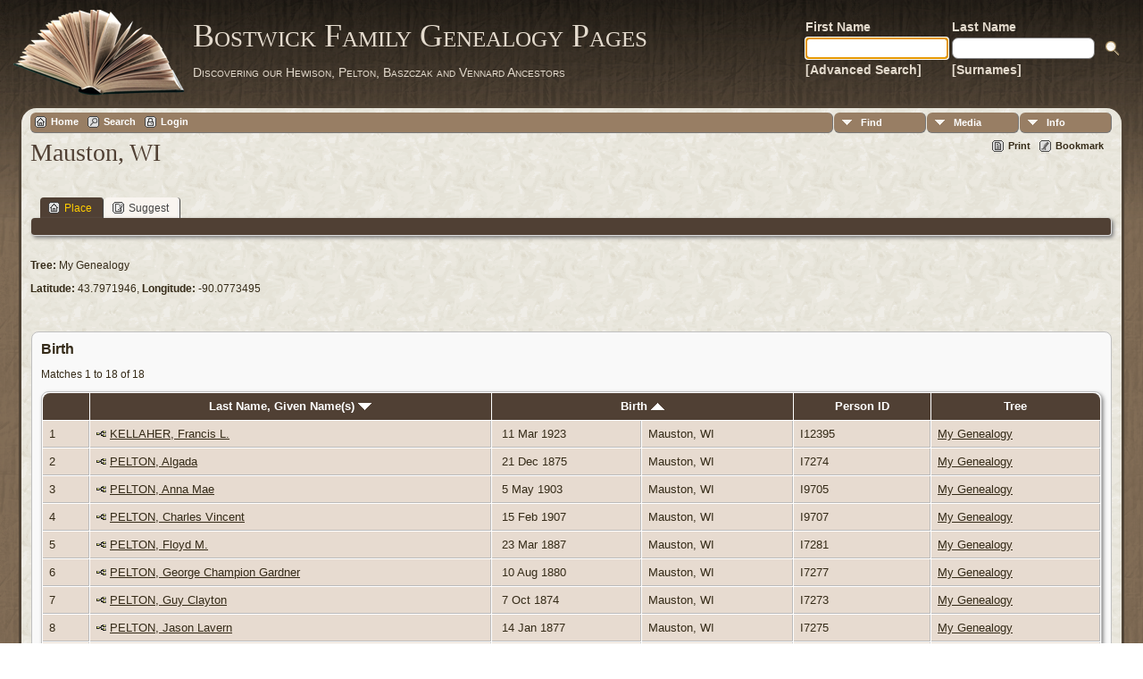

--- FILE ---
content_type: text/html;charset=ISO-8859-1
request_url: http://tilley.servehttp.com/TNG/placesearch.php?tree=bostwick&psearch=Mauston%2C+WI
body_size: 5328
content:
<!DOCTYPE html PUBLIC "-//W3C//DTD XHTML 1.0 Transitional//EN">

<html xmlns="http://www.w3.org/1999/xhtml">
<head>
<title>Mauston, WI</title>
<meta name="Keywords" content="" />
<meta name="Description" content="Mauston, WI" />
<meta http-equiv="Content-type" content="text/html; charset=ISO-8859-1" />
<meta name="robots" content="noindex,nofollow" />
<link rel="shortcut icon" href="img/public/favicon.ico" />
<link rel="mask-icon" href="img/public/safari-pinned-tab.svg" color="#5bbad5" />
<meta name="msapplication-config" content="img/public/browserconfig.xml" />
<meta name="msapplication-TileColor" content="#ffffff" />
<meta name="msapplication-TileImage" content="img/public/ms-icon-144x144.png" />
<meta name="theme-color" content="#ffffff" />
<link href="css/genstyle.css?v=14.0.1" rel="stylesheet" type="text/css" />
<link href="templates/template12/css/tngtabs2.css" rel="stylesheet" type="text/css" />
<link href="templates/template12/css/templatestyle.css?v=14.0.1" rel="stylesheet" type="text/css" />
<script src="https://code.jquery.com/jquery-3.4.1.min.js" type="text/javascript" integrity="sha384-vk5WoKIaW/vJyUAd9n/wmopsmNhiy+L2Z+SBxGYnUkunIxVxAv/UtMOhba/xskxh" crossorigin="anonymous"></script>
<script src="https://code.jquery.com/ui/1.12.1/jquery-ui.min.js" type="text/javascript" integrity="sha256-VazP97ZCwtekAsvgPBSUwPFKdrwD3unUfSGVYrahUqU=" crossorigin="anonymous"></script>
<script type="text/javascript" src="js/net.js"></script>
<link href="templates/template12/css/mytngstyle.css?v=14.0.1" rel="stylesheet" type="text/css" />
<script type="text/javascript" src="js/tngmenuhover2.js"></script>
<script type="text/javascript">
// <![CDATA[
var tnglitbox;
var share = 0;
var closeimg = "img/tng_close.gif";
var smallimage_url = 'ajx_smallimage.php?';
var cmstngpath='';
var loadingmsg = 'Loading...';
var expand_msg = "Expand";
var collapse_msg = "Collapse";
//]]>
</script>
<link rel="alternate" type="application/rss+xml" title="RSS" href="tngrss.php" />
<!-- The Next Generation of Genealogy Sitebuilding, v.14.0.1 (10 February 2023), Written by Darrin Lythgoe, 2001-2026 -->
</head>
<body id="bodytop" class="placesearch publicbody">
	<a name="top"></a>
	<div id="cb-main">
		<header class="cb-header clearfix">		
			<div class="cb-shapes">	
				<h1 class="cb-headline" data-left="25.52%">
					<a href="index.php">Bostwick Family Genealogy Pages</a>
				</h1>
				<h2 class="cb-slogan" data-left="25.52%">Discovering our Hewison, Pelton, Baszczak and Vennard Ancestors</h2>

				<div class="cb-mainimage"><img src="templates/template12/img/book.png" alt="" /></div>
			</div>
			<div class="cb-header-search-box">
				<table>
					<tr>
						<td class="cb-searchtext">
							<table>
								<tr>
									<td class="col1and2">
										<a><span class="cb-searchtext">First Name</span></a>
									</td>
									<td class="col1and2" colspan="2">
										<a><span class="cb-searchtext">Last Name</span></a>
									</td>
								</tr>
								<tr>
									<form class="cb-search" id="topsearchform" name="topsearchform" method="get" 
										action="search.php">
										<td class="col1and2">
											<input type="hidden" value="AND" name="mybool" />
											<input size="17" name="myfirstname" type="text" id="myfirstname" />
										</td><td class="col1and2">
											<input size="17" name="mylastname" type="text" id="mylastname" />
										</td><td >
											<input class="cb-search-button" type="submit" value="&nbsp;&nbsp;">
										</td>
									</form>
								</tr>
								<script>
									document.topsearchform.myfirstname.focus();
								</script>
								<tr>
									<td id="cb-header-links">
										<a href="searchform.php">[Advanced Search]</a>
									</td><td colspan="2" id="cb-header-links">
										<a href="surnames.php">[Surnames]</a>
										<br />
									</td>
								</tr>
							</table>
						</td>
					</tr>
				</table>
				
			</div>
		</header>   
		<div class="cb-sheet clearfix">
<div class="cb-tng-area"><div class="menucontainer">
<div class="innercontainer">
<ul class="tngdd  float-right" id="tngdd">
<li class="langmenu stubmenu"><br/></li>
<li><a href="#" class="menulink">Find</a>
<ul>
<li><a href="surnames.php"><span class="menu-icon" id="surnames-icon"></span> <span class="menu-label">Surnames</span></a></li>
<li><a href="firstnames.php"><span class="menu-icon" id="firstnames-icon"></span> <span class="menu-label">First Names</span></a></li>
<li><a href="searchform.php"><span class="menu-icon" id="search-icon"></span> <span class="menu-label">Search People</span></a></li>
<li><a href="famsearchform.php"><span class="menu-icon" id="fsearch-icon"></span> <span class="menu-label">Search Families</span></a></li>
<li><a href="searchsite.php"><span class="menu-icon" id="searchsite-icon"></span> <span class="menu-label">Search Site</span></a></li>
<li><a href="places.php"><span class="menu-icon" id="places-icon"></span> <span class="menu-label">Places</span></a></li>
<li><a href="anniversaries.php"><span class="menu-icon" id="dates-icon"></span> <span class="menu-label">Dates</span></a></li>
<li><a href="calendar.php?m=01"><span class="menu-icon" id="calendar-icon"></span> <span class="menu-label">Calendar</span></a></li>
<li><a href="cemeteries.php"><span class="menu-icon" id="cemeteries-icon"></span> <span class="menu-label">Cemeteries</span></a></li>
<li><a href="bookmarks.php"><span class="menu-icon" id="bookmarks-icon"></span> <span class="menu-label">Bookmarks</span></a></li>
</ul>
</li>
<li><a href="#" class="menulink">Media</a>
<ul>
<li><a href="browsemedia.php?mediatypeID=photos"><span class="menu-icon" id="photos-icon"></span> <span class="menu-label">Photos</span></a></li>
<li><a href="browsemedia.php?mediatypeID=documents"><span class="menu-icon" id="documents-icon"></span> <span class="menu-label">Documents</span></a></li>
<li><a href="browsemedia.php?mediatypeID=headstones"><span class="menu-icon" id="headstones-icon"></span> <span class="menu-label">Headstones</span></a></li>
<li><a href="browsemedia.php?mediatypeID=histories"><span class="menu-icon" id="histories-icon"></span> <span class="menu-label">Histories</span></a></li>
<li><a href="browsemedia.php?mediatypeID=recordings"><span class="menu-icon" id="recordings-icon"></span> <span class="menu-label">Recordings</span></a></li>
<li><a href="browsemedia.php?mediatypeID=videos"><span class="menu-icon" id="videos-icon"></span> <span class="menu-label">Videos</span></a></li>
<li><a href="browsemedia.php"><span class="menu-icon" id="media-icon"></span> <span class="menu-label">All Media</span></a></li>
</ul>
</li>
<li><a href="#" class="menulink">Info</a>
<ul class="last">
<li><a href="whatsnew.php"><span class="menu-icon" id="whatsnew-icon"></span> <span class="menu-label">What's New</span></a></li>
<li><a href="mostwanted.php"><span class="menu-icon" id="mw-icon"></span> <span class="menu-label">Most Wanted</span></a></li>
<li><a href="reports.php"><span class="menu-icon" id="reports-icon"></span> <span class="menu-label">Reports</span></a></li>
<li><a href="statistics.php"><span class="menu-icon" id="stats-icon"></span> <span class="menu-label">Statistics</span></a></li>
<li><a href="browsetrees.php"><span class="menu-icon" id="trees-icon"></span> <span class="menu-label">Trees</span></a></li>
<li><a href="browsebranches.php"><span class="menu-icon" id="branches-icon"></span> <span class="menu-label">Branches</span></a></li>
<li><a href="browsenotes.php"><span class="menu-icon" id="notes-icon"></span> <span class="menu-label">Notes</span></a></li>
<li><a href="browsesources.php"><span class="menu-icon" id="sources-icon"></span> <span class="menu-label">Sources</span></a></li>
<li><a href="browserepos.php"><span class="menu-icon" id="repos-icon"></span> <span class="menu-label">Repositories</span></a></li>
<li><a href="browse_dna_tests.php"><span class="menu-icon" id="dna-icon"></span> <span class="menu-label">DNA Tests</span></a></li>
<li><a href="suggest.php?page=Mauston%2C+WI"><span class="menu-icon" id="contact-icon"></span> <span class="menu-label">Contact Us</span></a></li>
</ul>
</li>
</ul>
<div class="icons">
 <a href="http://tilley.servehttp.com/joomla3"    title="Home" class="tngsmallicon" id="home-smicon">Home</a>
 <a href="searchform.php" onclick="return openSearch();"   title="Search" class="tngsmallicon" id="search-smicon">Search</a>
 <a href="#" onclick="return openLogin('ajx_login.php?p=');"   title="Login" class="tngsmallicon" id="log-smicon">Login</a>
&nbsp;
</div>
</div>
</div>
<div id="searchdrop" class="slidedown" style="display:none;"><a href="#" onclick="jQuery('#searchdrop').slideUp(200);return false;" style="float:right"><img src="img/tng_close.gif" alt=""/></a><span class="subhead"><strong>Search</strong> | <a href="searchform.php">Advanced Search</a> | <a href="famsearchform.php">Search Families</a> | <a href="searchsite.php">Search Site</a></span><br/><br/><form action="search.php" method="get">

<label for="searchfirst">First Name: </label><input type="text" name="myfirstname" id="searchfirst"/> &nbsp;
<label for="searchlast">Last Name: </label><input type="text" name="mylastname" id="searchlast"/> &nbsp;
<label for="searchid">ID: </label><input type="text" class="veryshortfield" name="mypersonid" id="searchid"/> &nbsp;
<input type="hidden" name="idqualify" value="equals"/>
<input type="submit" value="Search"/></form></div><div class="icons-rt"> <a href="#" onclick="newwindow=window.open('/TNG/placesearch.php?tree=bostwick&amp;psearch=Mauston%2C+WI&amp;tngprint=1','tngprint','width=850,height=600,status=no,resizable=yes,scrollbars=yes'); newwindow.focus(); return false;"  rel="nofollow" title="Print" class="tngsmallicon" id="print-smicon">Print</a>
 <a href="#" onclick="tnglitbox = new LITBox('ajx_addbookmark.php?p=',{width:350,height:100}); return false;"   title="Bookmark" class="tngsmallicon" id="bmk-smicon">Bookmark</a>
</div>
<script type="text/javascript">var tngdd=new tngdd.dd("tngdd");tngdd.init("tngdd","menuhover");</script>
<h1 class="header fn" id="nameheader" style="margin-bottom:5px">Mauston, WI</h1><br clear="all" /><br />
<div id="tngmenu">
<ul id="tngnav">
<li><a id="a0" href="placesearch.php?psearch=Mauston, WI&amp;tree=bostwick" class="here"><span class="tngsmallicon2" id="place-smicon"></span>Place</a></li>
<li><a id="a1" href="suggest.php?enttype=L&amp;ID=Mauston%2C+WI&amp;tree=bostwick"><span class="tngsmallicon2" id="sugg-smicon"></span>Suggest</a></li>
</ul>
</div>
<div id="pub-innermenu" class="fieldnameback fieldname smaller rounded4">
&nbsp;
</div><br/>
<p><strong>Tree:</strong> My Genealogy</p>
<p><strong>Latitude:</strong> 43.7971946, <strong>Longitude:</strong> -90.0773495</p><br /><br/>
<div class="titlebox">
<span class="subhead"><strong>Birth</strong></span><br /><p>Matches 1 to 18 of 18</p>
	<table cellpadding="3" cellspacing="1" border="0" width="100%" class="thfixed whiteback normal">
		<tr>
			<th class="fieldnameback"><span class="fieldname">&nbsp;</span></th>
			<th class="fieldnameback"><span class="fieldname nw">&nbsp;<b><a href="placesearch.php?tree=bostwick&psearch=Mauston%2C+WI&amp;order=nameup" class="lightlink">Last Name, Given Name(s) <img src="img/tng_sort_desc.gif" width="15" height="8" border="0" alt="" /></a></b>&nbsp;</span></th>
			<th class="fieldnameback" colspan="2"><span class="fieldname">&nbsp;<b><a href="placesearch.php?tree=bostwick&psearch=Mauston%2C+WI&amp;order=date" class="lightlink">Birth <img src="img/tng_sort_asc.gif" width="15" height="8" border="0" alt="" /></a></b>&nbsp;</span></th>
			<th class="fieldnameback"><span class="fieldname nw">&nbsp;<b>Person ID</b>&nbsp;</span></th>
			<th class="fieldnameback"><span class="fieldname">&nbsp;<b>Tree</b>&nbsp;</span></th>
		</tr>

<tr><td class="databack"><span class="normal">1</span></td>
<td class="databack"><span class="normal"><a href="pedigree.php?personID=I12395&amp;tree=bostwick"><img src="img/Chart.gif" border="0" width="11" height="10" alt="" /></a> <a href="getperson.php?personID=I12395&amp;tree=bostwick">KELLAHER, Francis L.</a>&nbsp;</span></td><td class="databack"><span class="normal">&nbsp;11 Mar 1923</span></td><td class="databack"><span class="normal">Mauston, WI&nbsp;</span></td><td class="databack"><span class="normal">I12395 </span></td><td class="databack"><span class="normal"><a href="showtree.php?tree=bostwick">My Genealogy</a>&nbsp;</span></td></tr>
<tr><td class="databack"><span class="normal">2</span></td>
<td class="databack"><span class="normal"><a href="pedigree.php?personID=I7274&amp;tree=bostwick"><img src="img/Chart.gif" border="0" width="11" height="10" alt="" /></a> <a href="getperson.php?personID=I7274&amp;tree=bostwick">PELTON, Algada</a>&nbsp;</span></td><td class="databack"><span class="normal">&nbsp;21 Dec 1875</span></td><td class="databack"><span class="normal">Mauston, WI&nbsp;</span></td><td class="databack"><span class="normal">I7274 </span></td><td class="databack"><span class="normal"><a href="showtree.php?tree=bostwick">My Genealogy</a>&nbsp;</span></td></tr>
<tr><td class="databack"><span class="normal">3</span></td>
<td class="databack"><span class="normal"><a href="pedigree.php?personID=I9705&amp;tree=bostwick"><img src="img/Chart.gif" border="0" width="11" height="10" alt="" /></a> <a href="getperson.php?personID=I9705&amp;tree=bostwick">PELTON, Anna Mae</a>&nbsp;</span></td><td class="databack"><span class="normal">&nbsp;5 May 1903</span></td><td class="databack"><span class="normal">Mauston, WI&nbsp;</span></td><td class="databack"><span class="normal">I9705 </span></td><td class="databack"><span class="normal"><a href="showtree.php?tree=bostwick">My Genealogy</a>&nbsp;</span></td></tr>
<tr><td class="databack"><span class="normal">4</span></td>
<td class="databack"><span class="normal"><a href="pedigree.php?personID=I9707&amp;tree=bostwick"><img src="img/Chart.gif" border="0" width="11" height="10" alt="" /></a> <a href="getperson.php?personID=I9707&amp;tree=bostwick">PELTON, Charles Vincent</a>&nbsp;</span></td><td class="databack"><span class="normal">&nbsp;15 Feb 1907</span></td><td class="databack"><span class="normal">Mauston, WI&nbsp;</span></td><td class="databack"><span class="normal">I9707 </span></td><td class="databack"><span class="normal"><a href="showtree.php?tree=bostwick">My Genealogy</a>&nbsp;</span></td></tr>
<tr><td class="databack"><span class="normal">5</span></td>
<td class="databack"><span class="normal"><a href="pedigree.php?personID=I7281&amp;tree=bostwick"><img src="img/Chart.gif" border="0" width="11" height="10" alt="" /></a> <a href="getperson.php?personID=I7281&amp;tree=bostwick">PELTON, Floyd M.</a>&nbsp;</span></td><td class="databack"><span class="normal">&nbsp;23 Mar 1887</span></td><td class="databack"><span class="normal">Mauston, WI&nbsp;</span></td><td class="databack"><span class="normal">I7281 </span></td><td class="databack"><span class="normal"><a href="showtree.php?tree=bostwick">My Genealogy</a>&nbsp;</span></td></tr>
<tr><td class="databack"><span class="normal">6</span></td>
<td class="databack"><span class="normal"><a href="pedigree.php?personID=I7277&amp;tree=bostwick"><img src="img/Chart.gif" border="0" width="11" height="10" alt="" /></a> <a href="getperson.php?personID=I7277&amp;tree=bostwick">PELTON, George Champion Gardner</a>&nbsp;</span></td><td class="databack"><span class="normal">&nbsp;10 Aug 1880</span></td><td class="databack"><span class="normal">Mauston, WI&nbsp;</span></td><td class="databack"><span class="normal">I7277 </span></td><td class="databack"><span class="normal"><a href="showtree.php?tree=bostwick">My Genealogy</a>&nbsp;</span></td></tr>
<tr><td class="databack"><span class="normal">7</span></td>
<td class="databack"><span class="normal"><a href="pedigree.php?personID=I7273&amp;tree=bostwick"><img src="img/Chart.gif" border="0" width="11" height="10" alt="" /></a> <a href="getperson.php?personID=I7273&amp;tree=bostwick">PELTON, Guy Clayton</a>&nbsp;</span></td><td class="databack"><span class="normal">&nbsp;7 Oct 1874</span></td><td class="databack"><span class="normal">Mauston, WI&nbsp;</span></td><td class="databack"><span class="normal">I7273 </span></td><td class="databack"><span class="normal"><a href="showtree.php?tree=bostwick">My Genealogy</a>&nbsp;</span></td></tr>
<tr><td class="databack"><span class="normal">8</span></td>
<td class="databack"><span class="normal"><a href="pedigree.php?personID=I7275&amp;tree=bostwick"><img src="img/Chart.gif" border="0" width="11" height="10" alt="" /></a> <a href="getperson.php?personID=I7275&amp;tree=bostwick">PELTON, Jason Lavern</a>&nbsp;</span></td><td class="databack"><span class="normal">&nbsp;14 Jan 1877</span></td><td class="databack"><span class="normal">Mauston, WI&nbsp;</span></td><td class="databack"><span class="normal">I7275 </span></td><td class="databack"><span class="normal"><a href="showtree.php?tree=bostwick">My Genealogy</a>&nbsp;</span></td></tr>
<tr><td class="databack"><span class="normal">9</span></td>
<td class="databack"><span class="normal"><a href="pedigree.php?personID=I7272&amp;tree=bostwick"><img src="img/Chart.gif" border="0" width="11" height="10" alt="" /></a> <a href="getperson.php?personID=I7272&amp;tree=bostwick">PELTON, John</a>&nbsp;</span></td><td class="databack"><span class="normal">&nbsp;17 Mar 1873</span></td><td class="databack"><span class="normal">Mauston, WI&nbsp;</span></td><td class="databack"><span class="normal">I7272 </span></td><td class="databack"><span class="normal"><a href="showtree.php?tree=bostwick">My Genealogy</a>&nbsp;</span></td></tr>
<tr><td class="databack"><span class="normal">10</span></td>
<td class="databack"><span class="normal"><a href="pedigree.php?personID=I7279&amp;tree=bostwick"><img src="img/Chart.gif" border="0" width="11" height="10" alt="" /></a> <a href="getperson.php?personID=I7279&amp;tree=bostwick">PELTON, Laveta Roseta</a>&nbsp;</span></td><td class="databack"><span class="normal">&nbsp;19 Dec 1881</span></td><td class="databack"><span class="normal">Mauston, WI&nbsp;</span></td><td class="databack"><span class="normal">I7279 </span></td><td class="databack"><span class="normal"><a href="showtree.php?tree=bostwick">My Genealogy</a>&nbsp;</span></td></tr>
<tr><td class="databack"><span class="normal">11</span></td>
<td class="databack"><span class="normal"><a href="pedigree.php?personID=I7280&amp;tree=bostwick"><img src="img/Chart.gif" border="0" width="11" height="10" alt="" /></a> <a href="getperson.php?personID=I7280&amp;tree=bostwick">PELTON, Mernie D.</a>&nbsp;</span></td><td class="databack"><span class="normal">&nbsp;27 Sep 1885</span></td><td class="databack"><span class="normal">Mauston, WI&nbsp;</span></td><td class="databack"><span class="normal">I7280 </span></td><td class="databack"><span class="normal"><a href="showtree.php?tree=bostwick">My Genealogy</a>&nbsp;</span></td></tr>
<tr><td class="databack"><span class="normal">12</span></td>
<td class="databack"><span class="normal"><a href="pedigree.php?personID=I7276&amp;tree=bostwick"><img src="img/Chart.gif" border="0" width="11" height="10" alt="" /></a> <a href="getperson.php?personID=I7276&amp;tree=bostwick">PELTON, Nellie K.</a>&nbsp;</span></td><td class="databack"><span class="normal">&nbsp;9 Sep 1878</span></td><td class="databack"><span class="normal">Mauston, WI&nbsp;</span></td><td class="databack"><span class="normal">I7276 </span></td><td class="databack"><span class="normal"><a href="showtree.php?tree=bostwick">My Genealogy</a>&nbsp;</span></td></tr>
<tr><td class="databack"><span class="normal">13</span></td>
<td class="databack"><span class="normal"><a href="pedigree.php?personID=I9702&amp;tree=bostwick"><img src="img/Chart.gif" border="0" width="11" height="10" alt="" /></a> <a href="getperson.php?personID=I9702&amp;tree=bostwick">PELTON, Norman Jason</a>&nbsp;</span></td><td class="databack"><span class="normal">&nbsp;7 Feb 1913</span></td><td class="databack"><span class="normal">Mauston, WI&nbsp;</span></td><td class="databack"><span class="normal">I9702 </span></td><td class="databack"><span class="normal"><a href="showtree.php?tree=bostwick">My Genealogy</a>&nbsp;</span></td></tr>
<tr><td class="databack"><span class="normal">14</span></td>
<td class="databack"><span class="normal"><a href="pedigree.php?personID=I12388&amp;tree=bostwick"><img src="img/Chart.gif" border="0" width="11" height="10" alt="" /></a> <a href="getperson.php?personID=I12388&amp;tree=bostwick">PELTON, Robert Dale</a>&nbsp;</span></td><td class="databack"><span class="normal">&nbsp;10 Jul 1935</span></td><td class="databack"><span class="normal">Mauston, WI&nbsp;</span></td><td class="databack"><span class="normal">I12388 </span></td><td class="databack"><span class="normal"><a href="showtree.php?tree=bostwick">My Genealogy</a>&nbsp;</span></td></tr>
<tr><td class="databack"><span class="normal">15</span></td>
<td class="databack"><span class="normal"><a href="pedigree.php?personID=I7278&amp;tree=bostwick"><img src="img/Chart.gif" border="0" width="11" height="10" alt="" /></a> <a href="getperson.php?personID=I7278&amp;tree=bostwick">PELTON, Savatah R.</a>&nbsp;</span></td><td class="databack"><span class="normal">&nbsp;19 Dec 1881</span></td><td class="databack"><span class="normal">Mauston, WI&nbsp;</span></td><td class="databack"><span class="normal">I7278 </span></td><td class="databack"><span class="normal"><a href="showtree.php?tree=bostwick">My Genealogy</a>&nbsp;</span></td></tr>
<tr><td class="databack"><span class="normal">16</span></td>
<td class="databack"><span class="normal"><a href="pedigree.php?personID=I9706&amp;tree=bostwick"><img src="img/Chart.gif" border="0" width="11" height="10" alt="" /></a> <a href="getperson.php?personID=I9706&amp;tree=bostwick">PELTON, Thomas Francis Merlin</a>&nbsp;</span></td><td class="databack"><span class="normal">&nbsp;25 Jan 1905</span></td><td class="databack"><span class="normal">Mauston, WI&nbsp;</span></td><td class="databack"><span class="normal">I9706 </span></td><td class="databack"><span class="normal"><a href="showtree.php?tree=bostwick">My Genealogy</a>&nbsp;</span></td></tr>
<tr><td class="databack"><span class="normal">17</span></td>
<td class="databack"><span class="normal"><a href="pedigree.php?personID=I9710&amp;tree=bostwick"><img src="img/Chart.gif" border="0" width="11" height="10" alt="" /></a> <a href="getperson.php?personID=I9710&amp;tree=bostwick">PERRY, Jason Arlo</a>&nbsp;</span></td><td class="databack"><span class="normal">&nbsp;12 Feb 1903</span></td><td class="databack"><span class="normal">Mauston, WI&nbsp;</span></td><td class="databack"><span class="normal">I9710 </span></td><td class="databack"><span class="normal"><a href="showtree.php?tree=bostwick">My Genealogy</a>&nbsp;</span></td></tr>
<tr><td class="databack"><span class="normal">18</span></td>
<td class="databack"><span class="normal"><a href="pedigree.php?personID=I12379&amp;tree=bostwick"><img src="img/Chart.gif" border="0" width="11" height="10" alt="" /></a> <a href="getperson.php?personID=I12379&amp;tree=bostwick">STACKMAN, David R.</a>&nbsp;</span></td><td class="databack"><span class="normal">&nbsp;24 Mar 1904</span></td><td class="databack"><span class="normal">Mauston, WI&nbsp;</span></td><td class="databack"><span class="normal">I12379 </span></td><td class="databack"><span class="normal"><a href="showtree.php?tree=bostwick">My Genealogy</a>&nbsp;</span></td></tr>

	</table>

</div>
<br/>
<div class="titlebox">
<span class="subhead"><strong>Death</strong></span><br /><p>Matches 1 to 17 of 17</p>
	<table cellpadding="3" cellspacing="1" border="0" width="100%" class="thfixed whiteback normal">
		<tr>
			<th class="fieldnameback"><span class="fieldname">&nbsp;</span></th>
			<th class="fieldnameback"><span class="fieldname nw">&nbsp;<b><a href="placesearch.php?tree=bostwick&psearch=Mauston%2C+WI&amp;order=nameup" class="lightlink">Last Name, Given Name(s) <img src="img/tng_sort_desc.gif" width="15" height="8" border="0" alt="" /></a></b>&nbsp;</span></th>
			<th class="fieldnameback" colspan="2"><span class="fieldname">&nbsp;<b><a href="placesearch.php?tree=bostwick&psearch=Mauston%2C+WI&amp;order=date" class="lightlink">Death <img src="img/tng_sort_asc.gif" width="15" height="8" border="0" alt="" /></a></b>&nbsp;</span></th>
			<th class="fieldnameback"><span class="fieldname nw">&nbsp;<b>Person ID</b>&nbsp;</span></th>
			<th class="fieldnameback"><span class="fieldname">&nbsp;<b>Tree</b>&nbsp;</span></th>
		</tr>

<tr><td class="databack"><span class="normal">1</span></td>
<td class="databack"><span class="normal"><a href="pedigree.php?personID=I9703&amp;tree=bostwick"><img src="img/Chart.gif" border="0" width="11" height="10" alt="" /></a> <a href="getperson.php?personID=I9703&amp;tree=bostwick">FOX, Lillie Agnella</a>&nbsp;</span></td><td class="databack"><span class="normal">&nbsp;26 Oct 1967</span></td><td class="databack"><span class="normal">Mauston, WI&nbsp;</span></td><td class="databack"><span class="normal">I9703 </span></td><td class="databack"><span class="normal"><a href="showtree.php?tree=bostwick">My Genealogy</a>&nbsp;</span></td></tr>
<tr><td class="databack"><span class="normal">2</span></td>
<td class="databack"><span class="normal"><a href="pedigree.php?personID=I9698&amp;tree=bostwick"><img src="img/Chart.gif" border="0" width="11" height="10" alt="" /></a> <a href="getperson.php?personID=I9698&amp;tree=bostwick">HERRIOT, Mary Amelia</a>&nbsp;</span></td><td class="databack"><span class="normal">&nbsp;3 Apr 1954</span></td><td class="databack"><span class="normal">Mauston, WI&nbsp;</span></td><td class="databack"><span class="normal">I9698 </span></td><td class="databack"><span class="normal"><a href="showtree.php?tree=bostwick">My Genealogy</a>&nbsp;</span></td></tr>
<tr><td class="databack"><span class="normal">3</span></td>
<td class="databack"><span class="normal"><a href="pedigree.php?personID=I12380&amp;tree=bostwick"><img src="img/Chart.gif" border="0" width="11" height="10" alt="" /></a> <a href="getperson.php?personID=I12380&amp;tree=bostwick">MOORE, Esther Eleanor</a>&nbsp;</span></td><td class="databack"><span class="normal">&nbsp;11 Dec 1980</span></td><td class="databack"><span class="normal">Mauston, WI&nbsp;</span></td><td class="databack"><span class="normal">I12380 </span></td><td class="databack"><span class="normal"><a href="showtree.php?tree=bostwick">My Genealogy</a>&nbsp;</span></td></tr>
<tr><td class="databack"><span class="normal">4</span></td>
<td class="databack"><span class="normal"><a href="pedigree.php?personID=I7274&amp;tree=bostwick"><img src="img/Chart.gif" border="0" width="11" height="10" alt="" /></a> <a href="getperson.php?personID=I7274&amp;tree=bostwick">PELTON, Algada</a>&nbsp;</span></td><td class="databack"><span class="normal">&nbsp;21 Aug 1876</span></td><td class="databack"><span class="normal">Mauston, WI&nbsp;</span></td><td class="databack"><span class="normal">I7274 </span></td><td class="databack"><span class="normal"><a href="showtree.php?tree=bostwick">My Genealogy</a>&nbsp;</span></td></tr>
<tr><td class="databack"><span class="normal">5</span></td>
<td class="databack"><span class="normal"><a href="pedigree.php?personID=I9705&amp;tree=bostwick"><img src="img/Chart.gif" border="0" width="11" height="10" alt="" /></a> <a href="getperson.php?personID=I9705&amp;tree=bostwick">PELTON, Anna Mae</a>&nbsp;</span></td><td class="databack"><span class="normal">&nbsp;14 Dec 1989</span></td><td class="databack"><span class="normal">Mauston, WI&nbsp;</span></td><td class="databack"><span class="normal">I9705 </span></td><td class="databack"><span class="normal"><a href="showtree.php?tree=bostwick">My Genealogy</a>&nbsp;</span></td></tr>
<tr><td class="databack"><span class="normal">6</span></td>
<td class="databack"><span class="normal"><a href="pedigree.php?personID=I7271&amp;tree=bostwick"><img src="img/Chart.gif" border="0" width="11" height="10" alt="" /></a> <a href="getperson.php?personID=I7271&amp;tree=bostwick">PELTON, Annie No</a>&nbsp;</span></td><td class="databack"><span class="normal">&nbsp;</span></td><td class="databack"><span class="normal">Mauston, WI&nbsp;</span></td><td class="databack"><span class="normal">I7271 </span></td><td class="databack"><span class="normal"><a href="showtree.php?tree=bostwick">My Genealogy</a>&nbsp;</span></td></tr>
<tr><td class="databack"><span class="normal">7</span></td>
<td class="databack"><span class="normal"><a href="pedigree.php?personID=I12383&amp;tree=bostwick"><img src="img/Chart.gif" border="0" width="11" height="10" alt="" /></a> <a href="getperson.php?personID=I12383&amp;tree=bostwick">PELTON, Bonnie Jean</a>&nbsp;</span></td><td class="databack"><span class="normal">&nbsp;25 Feb 1985</span></td><td class="databack"><span class="normal">Mauston, WI&nbsp;</span></td><td class="databack"><span class="normal">I12383 </span></td><td class="databack"><span class="normal"><a href="showtree.php?tree=bostwick">My Genealogy</a>&nbsp;</span></td></tr>
<tr><td class="databack"><span class="normal">8</span></td>
<td class="databack"><span class="normal"><a href="pedigree.php?personID=I9700&amp;tree=bostwick"><img src="img/Chart.gif" border="0" width="11" height="10" alt="" /></a> <a href="getperson.php?personID=I9700&amp;tree=bostwick">PELTON, Florence Jane</a>&nbsp;</span></td><td class="databack"><span class="normal">&nbsp;20 Jan 1960</span></td><td class="databack"><span class="normal">Mauston, WI&nbsp;</span></td><td class="databack"><span class="normal">I9700 </span></td><td class="databack"><span class="normal"><a href="showtree.php?tree=bostwick">My Genealogy</a>&nbsp;</span></td></tr>
<tr><td class="databack"><span class="normal">9</span></td>
<td class="databack"><span class="normal"><a href="pedigree.php?personID=I7281&amp;tree=bostwick"><img src="img/Chart.gif" border="0" width="11" height="10" alt="" /></a> <a href="getperson.php?personID=I7281&amp;tree=bostwick">PELTON, Floyd M.</a>&nbsp;</span></td><td class="databack"><span class="normal">&nbsp;17 Apr 1887</span></td><td class="databack"><span class="normal">Mauston, WI&nbsp;</span></td><td class="databack"><span class="normal">I7281 </span></td><td class="databack"><span class="normal"><a href="showtree.php?tree=bostwick">My Genealogy</a>&nbsp;</span></td></tr>
<tr><td class="databack"><span class="normal">10</span></td>
<td class="databack"><span class="normal"><a href="pedigree.php?personID=I7277&amp;tree=bostwick"><img src="img/Chart.gif" border="0" width="11" height="10" alt="" /></a> <a href="getperson.php?personID=I7277&amp;tree=bostwick">PELTON, George Champion Gardner</a>&nbsp;</span></td><td class="databack"><span class="normal">&nbsp;14 Sep 1943</span></td><td class="databack"><span class="normal">Mauston, WI&nbsp;</span></td><td class="databack"><span class="normal">I7277 </span></td><td class="databack"><span class="normal"><a href="showtree.php?tree=bostwick">My Genealogy</a>&nbsp;</span></td></tr>
<tr><td class="databack"><span class="normal">11</span></td>
<td class="databack"><span class="normal"><a href="pedigree.php?personID=I7275&amp;tree=bostwick"><img src="img/Chart.gif" border="0" width="11" height="10" alt="" /></a> <a href="getperson.php?personID=I7275&amp;tree=bostwick">PELTON, Jason Lavern</a>&nbsp;</span></td><td class="databack"><span class="normal">&nbsp;25 Apr 1945</span></td><td class="databack"><span class="normal">Mauston, WI&nbsp;</span></td><td class="databack"><span class="normal">I7275 </span></td><td class="databack"><span class="normal"><a href="showtree.php?tree=bostwick">My Genealogy</a>&nbsp;</span></td></tr>
<tr><td class="databack"><span class="normal">12</span></td>
<td class="databack"><span class="normal"><a href="pedigree.php?personID=I4433&amp;tree=bostwick"><img src="img/Chart.gif" border="0" width="11" height="10" alt="" /></a> <a href="getperson.php?personID=I4433&amp;tree=bostwick">PELTON, Jason Merihew</a>&nbsp;</span></td><td class="databack"><span class="normal">&nbsp;23 May 1926</span></td><td class="databack"><span class="normal">Mauston, WI&nbsp;</span></td><td class="databack"><span class="normal">I4433 </span></td><td class="databack"><span class="normal"><a href="showtree.php?tree=bostwick">My Genealogy</a>&nbsp;</span></td></tr>
<tr><td class="databack"><span class="normal">13</span></td>
<td class="databack"><span class="normal"><a href="pedigree.php?personID=I7272&amp;tree=bostwick"><img src="img/Chart.gif" border="0" width="11" height="10" alt="" /></a> <a href="getperson.php?personID=I7272&amp;tree=bostwick">PELTON, John</a>&nbsp;</span></td><td class="databack"><span class="normal">&nbsp;15 Sep 1874</span></td><td class="databack"><span class="normal">Mauston, WI&nbsp;</span></td><td class="databack"><span class="normal">I7272 </span></td><td class="databack"><span class="normal"><a href="showtree.php?tree=bostwick">My Genealogy</a>&nbsp;</span></td></tr>
<tr><td class="databack"><span class="normal">14</span></td>
<td class="databack"><span class="normal"><a href="pedigree.php?personID=I7280&amp;tree=bostwick"><img src="img/Chart.gif" border="0" width="11" height="10" alt="" /></a> <a href="getperson.php?personID=I7280&amp;tree=bostwick">PELTON, Mernie D.</a>&nbsp;</span></td><td class="databack"><span class="normal">&nbsp;14 Dec 1886</span></td><td class="databack"><span class="normal">Mauston, WI&nbsp;</span></td><td class="databack"><span class="normal">I7280 </span></td><td class="databack"><span class="normal"><a href="showtree.php?tree=bostwick">My Genealogy</a>&nbsp;</span></td></tr>
<tr><td class="databack"><span class="normal">15</span></td>
<td class="databack"><span class="normal"><a href="pedigree.php?personID=I9704&amp;tree=bostwick"><img src="img/Chart.gif" border="0" width="11" height="10" alt="" /></a> <a href="getperson.php?personID=I9704&amp;tree=bostwick">PELTON, Mertie Irene</a>&nbsp;</span></td><td class="databack"><span class="normal">&nbsp;2 Apr 1920</span></td><td class="databack"><span class="normal">Mauston, WI&nbsp;</span></td><td class="databack"><span class="normal">I9704 </span></td><td class="databack"><span class="normal"><a href="showtree.php?tree=bostwick">My Genealogy</a>&nbsp;</span></td></tr>
<tr><td class="databack"><span class="normal">16</span></td>
<td class="databack"><span class="normal"><a href="pedigree.php?personID=I7276&amp;tree=bostwick"><img src="img/Chart.gif" border="0" width="11" height="10" alt="" /></a> <a href="getperson.php?personID=I7276&amp;tree=bostwick">PELTON, Nellie K.</a>&nbsp;</span></td><td class="databack"><span class="normal">&nbsp;7 Apr 1883</span></td><td class="databack"><span class="normal">Mauston, WI&nbsp;</span></td><td class="databack"><span class="normal">I7276 </span></td><td class="databack"><span class="normal"><a href="showtree.php?tree=bostwick">My Genealogy</a>&nbsp;</span></td></tr>
<tr><td class="databack"><span class="normal">17</span></td>
<td class="databack"><span class="normal"><a href="pedigree.php?personID=I12379&amp;tree=bostwick"><img src="img/Chart.gif" border="0" width="11" height="10" alt="" /></a> <a href="getperson.php?personID=I12379&amp;tree=bostwick">STACKMAN, David R.</a>&nbsp;</span></td><td class="databack"><span class="normal">&nbsp;15 Jul 1995</span></td><td class="databack"><span class="normal">Mauston, WI&nbsp;</span></td><td class="databack"><span class="normal">I12379 </span></td><td class="databack"><span class="normal"><a href="showtree.php?tree=bostwick">My Genealogy</a>&nbsp;</span></td></tr>

	</table>

</div>
<br/>
<div class="titlebox">
<span class="subhead"><strong>Burial</strong></span><br /><p>Matches 1 to 9 of 9</p>
	<table cellpadding="3" cellspacing="1" border="0" width="100%" class="thfixed whiteback normal">
		<tr>
			<th class="fieldnameback"><span class="fieldname">&nbsp;</span></th>
			<th class="fieldnameback"><span class="fieldname nw">&nbsp;<b><a href="placesearch.php?tree=bostwick&psearch=Mauston%2C+WI&amp;order=nameup" class="lightlink">Last Name, Given Name(s) <img src="img/tng_sort_desc.gif" width="15" height="8" border="0" alt="" /></a></b>&nbsp;</span></th>
			<th class="fieldnameback" colspan="2"><span class="fieldname">&nbsp;<b><a href="placesearch.php?tree=bostwick&psearch=Mauston%2C+WI&amp;order=date" class="lightlink">Burial <img src="img/tng_sort_asc.gif" width="15" height="8" border="0" alt="" /></a></b>&nbsp;</span></th>
			<th class="fieldnameback"><span class="fieldname nw">&nbsp;<b>Person ID</b>&nbsp;</span></th>
			<th class="fieldnameback"><span class="fieldname">&nbsp;<b>Tree</b>&nbsp;</span></th>
		</tr>

<tr><td class="databack"><span class="normal">1</span></td>
<td class="databack"><span class="normal"><a href="pedigree.php?personID=I9698&amp;tree=bostwick"><img src="img/Chart.gif" border="0" width="11" height="10" alt="" /></a> <a href="getperson.php?personID=I9698&amp;tree=bostwick">HERRIOT, Mary Amelia</a>&nbsp;</span></td><td class="databack"><span class="normal">&nbsp;Apr 1954</span></td><td class="databack"><span class="normal">Mauston, WI&nbsp;</span></td><td class="databack"><span class="normal">I9698 </span></td><td class="databack"><span class="normal"><a href="showtree.php?tree=bostwick">My Genealogy</a>&nbsp;</span></td></tr>
<tr><td class="databack"><span class="normal">2</span></td>
<td class="databack"><span class="normal"><a href="pedigree.php?personID=I18431&amp;tree=bostwick"><img src="img/Chart.gif" border="0" width="11" height="10" alt="" /></a> <a href="getperson.php?personID=I18431&amp;tree=bostwick">PELTON, Amy Carol</a>&nbsp;</span></td><td class="databack"><span class="normal">&nbsp;6 Jun 1991</span></td><td class="databack"><span class="normal">Mauston, WI&nbsp;</span></td><td class="databack"><span class="normal">I18431 </span></td><td class="databack"><span class="normal"><a href="showtree.php?tree=bostwick">My Genealogy</a>&nbsp;</span></td></tr>
<tr><td class="databack"><span class="normal">3</span></td>
<td class="databack"><span class="normal"><a href="pedigree.php?personID=I12382&amp;tree=bostwick"><img src="img/Chart.gif" border="0" width="11" height="10" alt="" /></a> <a href="getperson.php?personID=I12382&amp;tree=bostwick">PELTON, Bernard Dean</a>&nbsp;</span></td><td class="databack"><span class="normal">&nbsp;7 Jul 1977</span></td><td class="databack"><span class="normal">Mauston, WI&nbsp;</span></td><td class="databack"><span class="normal">I12382 </span></td><td class="databack"><span class="normal"><a href="showtree.php?tree=bostwick">My Genealogy</a>&nbsp;</span></td></tr>
<tr><td class="databack"><span class="normal">4</span></td>
<td class="databack"><span class="normal"><a href="pedigree.php?personID=I12383&amp;tree=bostwick"><img src="img/Chart.gif" border="0" width="11" height="10" alt="" /></a> <a href="getperson.php?personID=I12383&amp;tree=bostwick">PELTON, Bonnie Jean</a>&nbsp;</span></td><td class="databack"><span class="normal">&nbsp;28 Feb 1985</span></td><td class="databack"><span class="normal">Mauston, WI&nbsp;</span></td><td class="databack"><span class="normal">I12383 </span></td><td class="databack"><span class="normal"><a href="showtree.php?tree=bostwick">My Genealogy</a>&nbsp;</span></td></tr>
<tr><td class="databack"><span class="normal">5</span></td>
<td class="databack"><span class="normal"><a href="pedigree.php?personID=I9700&amp;tree=bostwick"><img src="img/Chart.gif" border="0" width="11" height="10" alt="" /></a> <a href="getperson.php?personID=I9700&amp;tree=bostwick">PELTON, Florence Jane</a>&nbsp;</span></td><td class="databack"><span class="normal">&nbsp;Jan 1960</span></td><td class="databack"><span class="normal">Mauston, WI&nbsp;</span></td><td class="databack"><span class="normal">I9700 </span></td><td class="databack"><span class="normal"><a href="showtree.php?tree=bostwick">My Genealogy</a>&nbsp;</span></td></tr>
<tr><td class="databack"><span class="normal">6</span></td>
<td class="databack"><span class="normal"><a href="pedigree.php?personID=I7277&amp;tree=bostwick"><img src="img/Chart.gif" border="0" width="11" height="10" alt="" /></a> <a href="getperson.php?personID=I7277&amp;tree=bostwick">PELTON, George Champion Gardner</a>&nbsp;</span></td><td class="databack"><span class="normal">&nbsp;Sep 1943</span></td><td class="databack"><span class="normal">Mauston, WI&nbsp;</span></td><td class="databack"><span class="normal">I7277 </span></td><td class="databack"><span class="normal"><a href="showtree.php?tree=bostwick">My Genealogy</a>&nbsp;</span></td></tr>
<tr><td class="databack"><span class="normal">7</span></td>
<td class="databack"><span class="normal"><a href="pedigree.php?personID=I9701&amp;tree=bostwick"><img src="img/Chart.gif" border="0" width="11" height="10" alt="" /></a> <a href="getperson.php?personID=I9701&amp;tree=bostwick">PELTON, Henry George</a>&nbsp;</span></td><td class="databack"><span class="normal">&nbsp;May 1964</span></td><td class="databack"><span class="normal">Mauston, WI&nbsp;</span></td><td class="databack"><span class="normal">I9701 </span></td><td class="databack"><span class="normal"><a href="showtree.php?tree=bostwick">My Genealogy</a>&nbsp;</span></td></tr>
<tr><td class="databack"><span class="normal">8</span></td>
<td class="databack"><span class="normal"><a href="pedigree.php?personID=I7275&amp;tree=bostwick"><img src="img/Chart.gif" border="0" width="11" height="10" alt="" /></a> <a href="getperson.php?personID=I7275&amp;tree=bostwick">PELTON, Jason Lavern</a>&nbsp;</span></td><td class="databack"><span class="normal">&nbsp;25 May 1945</span></td><td class="databack"><span class="normal">Mauston, WI&nbsp;</span></td><td class="databack"><span class="normal">I7275 </span></td><td class="databack"><span class="normal"><a href="showtree.php?tree=bostwick">My Genealogy</a>&nbsp;</span></td></tr>
<tr><td class="databack"><span class="normal">9</span></td>
<td class="databack"><span class="normal"><a href="pedigree.php?personID=I9702&amp;tree=bostwick"><img src="img/Chart.gif" border="0" width="11" height="10" alt="" /></a> <a href="getperson.php?personID=I9702&amp;tree=bostwick">PELTON, Norman Jason</a>&nbsp;</span></td><td class="databack"><span class="normal">&nbsp;30 Apr 1966</span></td><td class="databack"><span class="normal">Mauston, WI&nbsp;</span></td><td class="databack"><span class="normal">I9702 </span></td><td class="databack"><span class="normal"><a href="showtree.php?tree=bostwick">My Genealogy</a>&nbsp;</span></td></tr>

	</table>

</div>
<br/>
<div class="titlebox">
<span class="subhead"><strong>Marriage</strong></span><br /><p>Matches 1 to 3 of 3</p>
	<table cellpadding="3" cellspacing="1" border="0" width="100%" class="thfixed whiteback normal">
		<tr>
			<th class="fieldnameback"><span class="fieldname">&nbsp;</span></th>
			<th class="fieldnameback"><span class="fieldname nw">&nbsp;<b><a href="placesearch.php?tree=bostwick&psearch=Mauston%2C+WI&amp;order=nameup" class="lightlink">Family <img src="img/tng_sort_desc.gif" width="15" height="8" border="0" alt="" /></a></b>&nbsp;</span></th>
			<th class="fieldnameback" colspan="2"><span class="fieldname">&nbsp;<b><a href="placesearch.php?tree=bostwick&psearch=Mauston%2C+WI&amp;order=date" class="lightlink">Marriage <img src="img/tng_sort_asc.gif" width="15" height="8" border="0" alt="" /></a></b>&nbsp;</span></th>
			<th class="fieldnameback"><span class="fieldname nw">&nbsp;<b>Family ID</b>&nbsp;</span></th>
			<th class="fieldnameback"><span class="fieldname">&nbsp;<b>Tree</b>&nbsp;</span></th>
		</tr>

<tr><td class="databack"><span class="normal">1</span></td>
<td class="databack"><span class="normal"><a href="familygroup.php?familyID=F3838&amp;tree=bostwick">KELLAHER / PELTON</a>&nbsp;</span></td><td class="databack"><span class="normal">&nbsp;12 Apr 1922</span></td><td class="databack"><span class="normal">Mauston, WI&nbsp;</span></td><td class="databack"><span class="normal">F3838 </span></td><td class="databack"><span class="normal"><a href="showtree.php?tree=bostwick">My Genealogy</a>&nbsp;</span></td></tr>
<tr><td class="databack"><span class="normal">2</span></td>
<td class="databack"><span class="normal"><a href="familygroup.php?familyID=F2882&amp;tree=bostwick">PELTON / HERRIOT</a>&nbsp;</span></td><td class="databack"><span class="normal">&nbsp;4 Sep 1900</span></td><td class="databack"><span class="normal">Mauston, WI&nbsp;</span></td><td class="databack"><span class="normal">F2882 </span></td><td class="databack"><span class="normal"><a href="showtree.php?tree=bostwick">My Genealogy</a>&nbsp;</span></td></tr>
<tr><td class="databack"><span class="normal">3</span></td>
<td class="databack"><span class="normal"><a href="familygroup.php?familyID=F3834&amp;tree=bostwick">STACKMAN / PELTON</a>&nbsp;</span></td><td class="databack"><span class="normal">&nbsp;30 Dec 1936</span></td><td class="databack"><span class="normal">Mauston, WI&nbsp;</span></td><td class="databack"><span class="normal">F3834 </span></td><td class="databack"><span class="normal"><a href="showtree.php?tree=bostwick">My Genealogy</a>&nbsp;</span></td></tr>

	</table>

</div>
</div>		<footer class="cb-footer clearfix">
			<div class="cb-content-layout layout-item-0">
				<div class="cb-content-layout-row">
					<div class="cb-layout-cell" style="width: 100%">
						<br/>
							<div class="hg-footertext">
							<p class="smaller center">This site powered by <a href="https://tngsitebuilding.com" class="footer" target="_blank" title="Learn more about TNG">The Next Generation of Genealogy Sitebuilding</a> v. 14.0.1,  written by Darrin Lythgoe  &copy; 2001-2026.</p>
<p class="smaller center">Maintained by <a href="suggest.php?" class="footer" title="Contact Us">Mike Bostwick</a>.</p>
							</div>
					</div>
				</div>
			</div>
		</footer>
	</div>  
</div>
<script type="text/javascript" src="js/litbox.js"></script>
</body>
</html>
